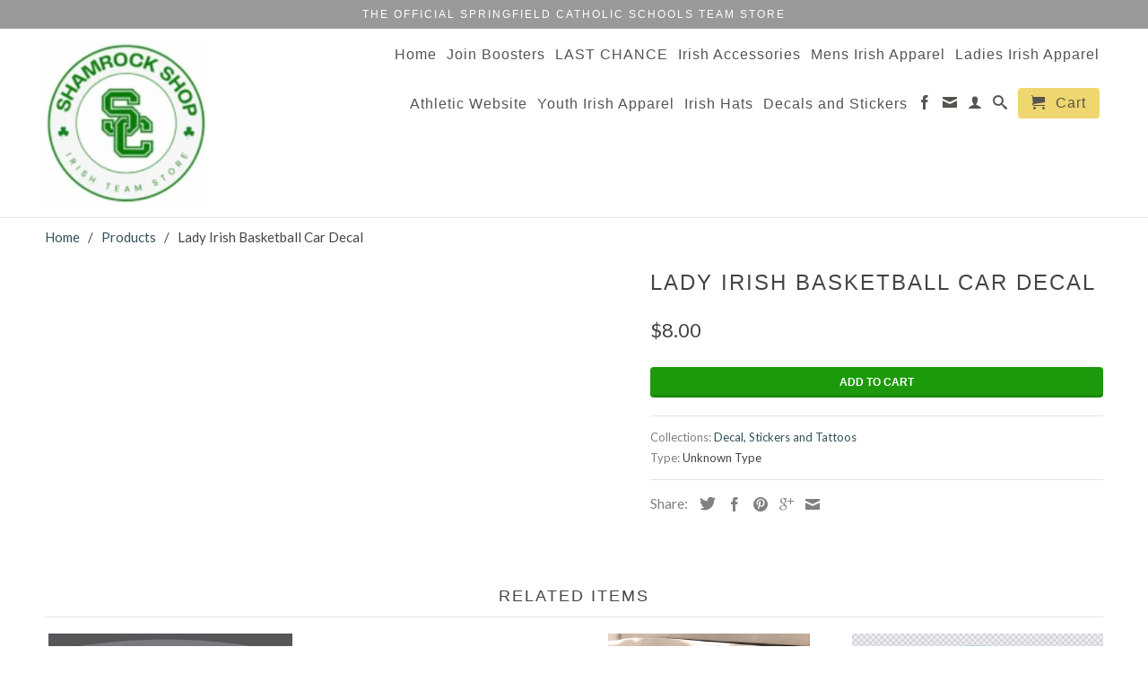

--- FILE ---
content_type: text/html; charset=utf-8
request_url: https://scteamstore.com/products/copy-of-lady-irish-soccer-decal
body_size: 13952
content:
<!DOCTYPE html>
<!--[if lt IE 7 ]><html class="ie ie6" lang="en"> <![endif]-->
<!--[if IE 7 ]><html class="ie ie7" lang="en"> <![endif]-->
<!--[if IE 8 ]><html class="ie ie8" lang="en"> <![endif]-->
<!--[if IE 9 ]><html class="ie ie9" lang="en"> <![endif]-->
<!--[if (gte IE 10)|!(IE)]><!--><html lang="en"> <!--<![endif]-->
  <head>
    <meta charset="utf-8">
    <meta http-equiv="cleartype" content="on">
    <meta name="robots" content="index,follow">
      
           
    <title>Lady Irish Basketball Car Decal - Springfield Catholic Team Store</title>
    
    

    <!-- Custom Fonts -->
    
      <link href="//fonts.googleapis.com/css?family=.|Muli:light,normal,bold|Lato:light,normal,bold" rel="stylesheet" type="text/css" />
    

    

<meta name="author" content="Springfield Catholic Team Store">
<meta property="og:url" content="https://scteamstore.com/products/copy-of-lady-irish-soccer-decal">
<meta property="og:site_name" content="Springfield Catholic Team Store">


  <meta property="og:type" content="product">
  <meta property="og:title" content="Lady Irish Basketball Car Decal">
  
  <meta property="og:price:amount" content="8.00">
  <meta property="og:price:currency" content="USD">
    





  <meta name="twitter:site" content="@shopify">

<meta name="twitter:card" content="summary">

  <meta name="twitter:title" content="Lady Irish Basketball Car Decal">
  <meta name="twitter:description" content="">
  <meta name="twitter:image" content="https://scteamstore.com/cdn/shopifycloud/storefront/assets/no-image-2048-a2addb12_medium.gif">
  <meta name="twitter:image:width" content="240">
  <meta name="twitter:image:height" content="240">


    
    

    <!-- Mobile Specific Metas -->
    <meta name="HandheldFriendly" content="True">
    <meta name="MobileOptimized" content="320">
    <meta name="viewport" content="width=device-width,initial-scale=1">
    <meta name="theme-color" content="#ffffff">

    <!-- Stylesheets for Retina 3.2 -->
    <link href="//scteamstore.com/cdn/shop/t/27/assets/styles.scss.css?v=32735638520668328781755620570" rel="stylesheet" type="text/css" media="all" />
    <!--[if lte IE 9]>
      <link href="//scteamstore.com/cdn/shop/t/27/assets/ie.css?v=16370617434440559491468720265" rel="stylesheet" type="text/css" media="all" />
    <![endif]-->

    <link rel="shortcut icon" type="image/x-icon" href="//scteamstore.com/cdn/shop/t/27/assets/favicon.png?v=45638643051108227121706719215">
    <link rel="canonical" href="https://scteamstore.com/products/copy-of-lady-irish-soccer-decal" />
    
    

    <script src="//scteamstore.com/cdn/shop/t/27/assets/app.js?v=95995215401171580261519793064" type="text/javascript"></script>
    
    <script src="//scteamstore.com/cdn/shopifycloud/storefront/assets/themes_support/option_selection-b017cd28.js" type="text/javascript"></script>        
    <script>window.performance && window.performance.mark && window.performance.mark('shopify.content_for_header.start');</script><meta id="shopify-digital-wallet" name="shopify-digital-wallet" content="/13706269/digital_wallets/dialog">
<meta name="shopify-checkout-api-token" content="64582a729b5ed364f1908a974471a688">
<link rel="alternate" type="application/json+oembed" href="https://scteamstore.com/products/copy-of-lady-irish-soccer-decal.oembed">
<script async="async" src="/checkouts/internal/preloads.js?locale=en-US"></script>
<link rel="preconnect" href="https://shop.app" crossorigin="anonymous">
<script async="async" src="https://shop.app/checkouts/internal/preloads.js?locale=en-US&shop_id=13706269" crossorigin="anonymous"></script>
<script id="apple-pay-shop-capabilities" type="application/json">{"shopId":13706269,"countryCode":"US","currencyCode":"USD","merchantCapabilities":["supports3DS"],"merchantId":"gid:\/\/shopify\/Shop\/13706269","merchantName":"Springfield Catholic Team Store","requiredBillingContactFields":["postalAddress","email","phone"],"requiredShippingContactFields":["postalAddress","email","phone"],"shippingType":"shipping","supportedNetworks":["visa","masterCard","amex","discover","elo","jcb"],"total":{"type":"pending","label":"Springfield Catholic Team Store","amount":"1.00"},"shopifyPaymentsEnabled":true,"supportsSubscriptions":true}</script>
<script id="shopify-features" type="application/json">{"accessToken":"64582a729b5ed364f1908a974471a688","betas":["rich-media-storefront-analytics"],"domain":"scteamstore.com","predictiveSearch":true,"shopId":13706269,"locale":"en"}</script>
<script>var Shopify = Shopify || {};
Shopify.shop = "sc-team-shop.myshopify.com";
Shopify.locale = "en";
Shopify.currency = {"active":"USD","rate":"1.0"};
Shopify.country = "US";
Shopify.theme = {"name":"Retina","id":118311747,"schema_name":null,"schema_version":null,"theme_store_id":601,"role":"main"};
Shopify.theme.handle = "null";
Shopify.theme.style = {"id":null,"handle":null};
Shopify.cdnHost = "scteamstore.com/cdn";
Shopify.routes = Shopify.routes || {};
Shopify.routes.root = "/";</script>
<script type="module">!function(o){(o.Shopify=o.Shopify||{}).modules=!0}(window);</script>
<script>!function(o){function n(){var o=[];function n(){o.push(Array.prototype.slice.apply(arguments))}return n.q=o,n}var t=o.Shopify=o.Shopify||{};t.loadFeatures=n(),t.autoloadFeatures=n()}(window);</script>
<script>
  window.ShopifyPay = window.ShopifyPay || {};
  window.ShopifyPay.apiHost = "shop.app\/pay";
  window.ShopifyPay.redirectState = null;
</script>
<script id="shop-js-analytics" type="application/json">{"pageType":"product"}</script>
<script defer="defer" async type="module" src="//scteamstore.com/cdn/shopifycloud/shop-js/modules/v2/client.init-shop-cart-sync_C5BV16lS.en.esm.js"></script>
<script defer="defer" async type="module" src="//scteamstore.com/cdn/shopifycloud/shop-js/modules/v2/chunk.common_CygWptCX.esm.js"></script>
<script type="module">
  await import("//scteamstore.com/cdn/shopifycloud/shop-js/modules/v2/client.init-shop-cart-sync_C5BV16lS.en.esm.js");
await import("//scteamstore.com/cdn/shopifycloud/shop-js/modules/v2/chunk.common_CygWptCX.esm.js");

  window.Shopify.SignInWithShop?.initShopCartSync?.({"fedCMEnabled":true,"windoidEnabled":true});

</script>
<script>
  window.Shopify = window.Shopify || {};
  if (!window.Shopify.featureAssets) window.Shopify.featureAssets = {};
  window.Shopify.featureAssets['shop-js'] = {"shop-cart-sync":["modules/v2/client.shop-cart-sync_ZFArdW7E.en.esm.js","modules/v2/chunk.common_CygWptCX.esm.js"],"init-fed-cm":["modules/v2/client.init-fed-cm_CmiC4vf6.en.esm.js","modules/v2/chunk.common_CygWptCX.esm.js"],"shop-button":["modules/v2/client.shop-button_tlx5R9nI.en.esm.js","modules/v2/chunk.common_CygWptCX.esm.js"],"shop-cash-offers":["modules/v2/client.shop-cash-offers_DOA2yAJr.en.esm.js","modules/v2/chunk.common_CygWptCX.esm.js","modules/v2/chunk.modal_D71HUcav.esm.js"],"init-windoid":["modules/v2/client.init-windoid_sURxWdc1.en.esm.js","modules/v2/chunk.common_CygWptCX.esm.js"],"shop-toast-manager":["modules/v2/client.shop-toast-manager_ClPi3nE9.en.esm.js","modules/v2/chunk.common_CygWptCX.esm.js"],"init-shop-email-lookup-coordinator":["modules/v2/client.init-shop-email-lookup-coordinator_B8hsDcYM.en.esm.js","modules/v2/chunk.common_CygWptCX.esm.js"],"init-shop-cart-sync":["modules/v2/client.init-shop-cart-sync_C5BV16lS.en.esm.js","modules/v2/chunk.common_CygWptCX.esm.js"],"avatar":["modules/v2/client.avatar_BTnouDA3.en.esm.js"],"pay-button":["modules/v2/client.pay-button_FdsNuTd3.en.esm.js","modules/v2/chunk.common_CygWptCX.esm.js"],"init-customer-accounts":["modules/v2/client.init-customer-accounts_DxDtT_ad.en.esm.js","modules/v2/client.shop-login-button_C5VAVYt1.en.esm.js","modules/v2/chunk.common_CygWptCX.esm.js","modules/v2/chunk.modal_D71HUcav.esm.js"],"init-shop-for-new-customer-accounts":["modules/v2/client.init-shop-for-new-customer-accounts_ChsxoAhi.en.esm.js","modules/v2/client.shop-login-button_C5VAVYt1.en.esm.js","modules/v2/chunk.common_CygWptCX.esm.js","modules/v2/chunk.modal_D71HUcav.esm.js"],"shop-login-button":["modules/v2/client.shop-login-button_C5VAVYt1.en.esm.js","modules/v2/chunk.common_CygWptCX.esm.js","modules/v2/chunk.modal_D71HUcav.esm.js"],"init-customer-accounts-sign-up":["modules/v2/client.init-customer-accounts-sign-up_CPSyQ0Tj.en.esm.js","modules/v2/client.shop-login-button_C5VAVYt1.en.esm.js","modules/v2/chunk.common_CygWptCX.esm.js","modules/v2/chunk.modal_D71HUcav.esm.js"],"shop-follow-button":["modules/v2/client.shop-follow-button_Cva4Ekp9.en.esm.js","modules/v2/chunk.common_CygWptCX.esm.js","modules/v2/chunk.modal_D71HUcav.esm.js"],"checkout-modal":["modules/v2/client.checkout-modal_BPM8l0SH.en.esm.js","modules/v2/chunk.common_CygWptCX.esm.js","modules/v2/chunk.modal_D71HUcav.esm.js"],"lead-capture":["modules/v2/client.lead-capture_Bi8yE_yS.en.esm.js","modules/v2/chunk.common_CygWptCX.esm.js","modules/v2/chunk.modal_D71HUcav.esm.js"],"shop-login":["modules/v2/client.shop-login_D6lNrXab.en.esm.js","modules/v2/chunk.common_CygWptCX.esm.js","modules/v2/chunk.modal_D71HUcav.esm.js"],"payment-terms":["modules/v2/client.payment-terms_CZxnsJam.en.esm.js","modules/v2/chunk.common_CygWptCX.esm.js","modules/v2/chunk.modal_D71HUcav.esm.js"]};
</script>
<script id="__st">var __st={"a":13706269,"offset":-21600,"reqid":"f59f90f5-a1f8-450b-9cd4-7d1ca31303ad-1768802198","pageurl":"scteamstore.com\/products\/copy-of-lady-irish-soccer-decal","u":"d2098db2bec7","p":"product","rtyp":"product","rid":5392142434464};</script>
<script>window.ShopifyPaypalV4VisibilityTracking = true;</script>
<script id="captcha-bootstrap">!function(){'use strict';const t='contact',e='account',n='new_comment',o=[[t,t],['blogs',n],['comments',n],[t,'customer']],c=[[e,'customer_login'],[e,'guest_login'],[e,'recover_customer_password'],[e,'create_customer']],r=t=>t.map((([t,e])=>`form[action*='/${t}']:not([data-nocaptcha='true']) input[name='form_type'][value='${e}']`)).join(','),a=t=>()=>t?[...document.querySelectorAll(t)].map((t=>t.form)):[];function s(){const t=[...o],e=r(t);return a(e)}const i='password',u='form_key',d=['recaptcha-v3-token','g-recaptcha-response','h-captcha-response',i],f=()=>{try{return window.sessionStorage}catch{return}},m='__shopify_v',_=t=>t.elements[u];function p(t,e,n=!1){try{const o=window.sessionStorage,c=JSON.parse(o.getItem(e)),{data:r}=function(t){const{data:e,action:n}=t;return t[m]||n?{data:e,action:n}:{data:t,action:n}}(c);for(const[e,n]of Object.entries(r))t.elements[e]&&(t.elements[e].value=n);n&&o.removeItem(e)}catch(o){console.error('form repopulation failed',{error:o})}}const l='form_type',E='cptcha';function T(t){t.dataset[E]=!0}const w=window,h=w.document,L='Shopify',v='ce_forms',y='captcha';let A=!1;((t,e)=>{const n=(g='f06e6c50-85a8-45c8-87d0-21a2b65856fe',I='https://cdn.shopify.com/shopifycloud/storefront-forms-hcaptcha/ce_storefront_forms_captcha_hcaptcha.v1.5.2.iife.js',D={infoText:'Protected by hCaptcha',privacyText:'Privacy',termsText:'Terms'},(t,e,n)=>{const o=w[L][v],c=o.bindForm;if(c)return c(t,g,e,D).then(n);var r;o.q.push([[t,g,e,D],n]),r=I,A||(h.body.append(Object.assign(h.createElement('script'),{id:'captcha-provider',async:!0,src:r})),A=!0)});var g,I,D;w[L]=w[L]||{},w[L][v]=w[L][v]||{},w[L][v].q=[],w[L][y]=w[L][y]||{},w[L][y].protect=function(t,e){n(t,void 0,e),T(t)},Object.freeze(w[L][y]),function(t,e,n,w,h,L){const[v,y,A,g]=function(t,e,n){const i=e?o:[],u=t?c:[],d=[...i,...u],f=r(d),m=r(i),_=r(d.filter((([t,e])=>n.includes(e))));return[a(f),a(m),a(_),s()]}(w,h,L),I=t=>{const e=t.target;return e instanceof HTMLFormElement?e:e&&e.form},D=t=>v().includes(t);t.addEventListener('submit',(t=>{const e=I(t);if(!e)return;const n=D(e)&&!e.dataset.hcaptchaBound&&!e.dataset.recaptchaBound,o=_(e),c=g().includes(e)&&(!o||!o.value);(n||c)&&t.preventDefault(),c&&!n&&(function(t){try{if(!f())return;!function(t){const e=f();if(!e)return;const n=_(t);if(!n)return;const o=n.value;o&&e.removeItem(o)}(t);const e=Array.from(Array(32),(()=>Math.random().toString(36)[2])).join('');!function(t,e){_(t)||t.append(Object.assign(document.createElement('input'),{type:'hidden',name:u})),t.elements[u].value=e}(t,e),function(t,e){const n=f();if(!n)return;const o=[...t.querySelectorAll(`input[type='${i}']`)].map((({name:t})=>t)),c=[...d,...o],r={};for(const[a,s]of new FormData(t).entries())c.includes(a)||(r[a]=s);n.setItem(e,JSON.stringify({[m]:1,action:t.action,data:r}))}(t,e)}catch(e){console.error('failed to persist form',e)}}(e),e.submit())}));const S=(t,e)=>{t&&!t.dataset[E]&&(n(t,e.some((e=>e===t))),T(t))};for(const o of['focusin','change'])t.addEventListener(o,(t=>{const e=I(t);D(e)&&S(e,y())}));const B=e.get('form_key'),M=e.get(l),P=B&&M;t.addEventListener('DOMContentLoaded',(()=>{const t=y();if(P)for(const e of t)e.elements[l].value===M&&p(e,B);[...new Set([...A(),...v().filter((t=>'true'===t.dataset.shopifyCaptcha))])].forEach((e=>S(e,t)))}))}(h,new URLSearchParams(w.location.search),n,t,e,['guest_login'])})(!0,!0)}();</script>
<script integrity="sha256-4kQ18oKyAcykRKYeNunJcIwy7WH5gtpwJnB7kiuLZ1E=" data-source-attribution="shopify.loadfeatures" defer="defer" src="//scteamstore.com/cdn/shopifycloud/storefront/assets/storefront/load_feature-a0a9edcb.js" crossorigin="anonymous"></script>
<script crossorigin="anonymous" defer="defer" src="//scteamstore.com/cdn/shopifycloud/storefront/assets/shopify_pay/storefront-65b4c6d7.js?v=20250812"></script>
<script data-source-attribution="shopify.dynamic_checkout.dynamic.init">var Shopify=Shopify||{};Shopify.PaymentButton=Shopify.PaymentButton||{isStorefrontPortableWallets:!0,init:function(){window.Shopify.PaymentButton.init=function(){};var t=document.createElement("script");t.src="https://scteamstore.com/cdn/shopifycloud/portable-wallets/latest/portable-wallets.en.js",t.type="module",document.head.appendChild(t)}};
</script>
<script data-source-attribution="shopify.dynamic_checkout.buyer_consent">
  function portableWalletsHideBuyerConsent(e){var t=document.getElementById("shopify-buyer-consent"),n=document.getElementById("shopify-subscription-policy-button");t&&n&&(t.classList.add("hidden"),t.setAttribute("aria-hidden","true"),n.removeEventListener("click",e))}function portableWalletsShowBuyerConsent(e){var t=document.getElementById("shopify-buyer-consent"),n=document.getElementById("shopify-subscription-policy-button");t&&n&&(t.classList.remove("hidden"),t.removeAttribute("aria-hidden"),n.addEventListener("click",e))}window.Shopify?.PaymentButton&&(window.Shopify.PaymentButton.hideBuyerConsent=portableWalletsHideBuyerConsent,window.Shopify.PaymentButton.showBuyerConsent=portableWalletsShowBuyerConsent);
</script>
<script data-source-attribution="shopify.dynamic_checkout.cart.bootstrap">document.addEventListener("DOMContentLoaded",(function(){function t(){return document.querySelector("shopify-accelerated-checkout-cart, shopify-accelerated-checkout")}if(t())Shopify.PaymentButton.init();else{new MutationObserver((function(e,n){t()&&(Shopify.PaymentButton.init(),n.disconnect())})).observe(document.body,{childList:!0,subtree:!0})}}));
</script>
<link id="shopify-accelerated-checkout-styles" rel="stylesheet" media="screen" href="https://scteamstore.com/cdn/shopifycloud/portable-wallets/latest/accelerated-checkout-backwards-compat.css" crossorigin="anonymous">
<style id="shopify-accelerated-checkout-cart">
        #shopify-buyer-consent {
  margin-top: 1em;
  display: inline-block;
  width: 100%;
}

#shopify-buyer-consent.hidden {
  display: none;
}

#shopify-subscription-policy-button {
  background: none;
  border: none;
  padding: 0;
  text-decoration: underline;
  font-size: inherit;
  cursor: pointer;
}

#shopify-subscription-policy-button::before {
  box-shadow: none;
}

      </style>

<script>window.performance && window.performance.mark && window.performance.mark('shopify.content_for_header.end');</script>
  <link href="https://monorail-edge.shopifysvc.com" rel="dns-prefetch">
<script>(function(){if ("sendBeacon" in navigator && "performance" in window) {try {var session_token_from_headers = performance.getEntriesByType('navigation')[0].serverTiming.find(x => x.name == '_s').description;} catch {var session_token_from_headers = undefined;}var session_cookie_matches = document.cookie.match(/_shopify_s=([^;]*)/);var session_token_from_cookie = session_cookie_matches && session_cookie_matches.length === 2 ? session_cookie_matches[1] : "";var session_token = session_token_from_headers || session_token_from_cookie || "";function handle_abandonment_event(e) {var entries = performance.getEntries().filter(function(entry) {return /monorail-edge.shopifysvc.com/.test(entry.name);});if (!window.abandonment_tracked && entries.length === 0) {window.abandonment_tracked = true;var currentMs = Date.now();var navigation_start = performance.timing.navigationStart;var payload = {shop_id: 13706269,url: window.location.href,navigation_start,duration: currentMs - navigation_start,session_token,page_type: "product"};window.navigator.sendBeacon("https://monorail-edge.shopifysvc.com/v1/produce", JSON.stringify({schema_id: "online_store_buyer_site_abandonment/1.1",payload: payload,metadata: {event_created_at_ms: currentMs,event_sent_at_ms: currentMs}}));}}window.addEventListener('pagehide', handle_abandonment_event);}}());</script>
<script id="web-pixels-manager-setup">(function e(e,d,r,n,o){if(void 0===o&&(o={}),!Boolean(null===(a=null===(i=window.Shopify)||void 0===i?void 0:i.analytics)||void 0===a?void 0:a.replayQueue)){var i,a;window.Shopify=window.Shopify||{};var t=window.Shopify;t.analytics=t.analytics||{};var s=t.analytics;s.replayQueue=[],s.publish=function(e,d,r){return s.replayQueue.push([e,d,r]),!0};try{self.performance.mark("wpm:start")}catch(e){}var l=function(){var e={modern:/Edge?\/(1{2}[4-9]|1[2-9]\d|[2-9]\d{2}|\d{4,})\.\d+(\.\d+|)|Firefox\/(1{2}[4-9]|1[2-9]\d|[2-9]\d{2}|\d{4,})\.\d+(\.\d+|)|Chrom(ium|e)\/(9{2}|\d{3,})\.\d+(\.\d+|)|(Maci|X1{2}).+ Version\/(15\.\d+|(1[6-9]|[2-9]\d|\d{3,})\.\d+)([,.]\d+|)( \(\w+\)|)( Mobile\/\w+|) Safari\/|Chrome.+OPR\/(9{2}|\d{3,})\.\d+\.\d+|(CPU[ +]OS|iPhone[ +]OS|CPU[ +]iPhone|CPU IPhone OS|CPU iPad OS)[ +]+(15[._]\d+|(1[6-9]|[2-9]\d|\d{3,})[._]\d+)([._]\d+|)|Android:?[ /-](13[3-9]|1[4-9]\d|[2-9]\d{2}|\d{4,})(\.\d+|)(\.\d+|)|Android.+Firefox\/(13[5-9]|1[4-9]\d|[2-9]\d{2}|\d{4,})\.\d+(\.\d+|)|Android.+Chrom(ium|e)\/(13[3-9]|1[4-9]\d|[2-9]\d{2}|\d{4,})\.\d+(\.\d+|)|SamsungBrowser\/([2-9]\d|\d{3,})\.\d+/,legacy:/Edge?\/(1[6-9]|[2-9]\d|\d{3,})\.\d+(\.\d+|)|Firefox\/(5[4-9]|[6-9]\d|\d{3,})\.\d+(\.\d+|)|Chrom(ium|e)\/(5[1-9]|[6-9]\d|\d{3,})\.\d+(\.\d+|)([\d.]+$|.*Safari\/(?![\d.]+ Edge\/[\d.]+$))|(Maci|X1{2}).+ Version\/(10\.\d+|(1[1-9]|[2-9]\d|\d{3,})\.\d+)([,.]\d+|)( \(\w+\)|)( Mobile\/\w+|) Safari\/|Chrome.+OPR\/(3[89]|[4-9]\d|\d{3,})\.\d+\.\d+|(CPU[ +]OS|iPhone[ +]OS|CPU[ +]iPhone|CPU IPhone OS|CPU iPad OS)[ +]+(10[._]\d+|(1[1-9]|[2-9]\d|\d{3,})[._]\d+)([._]\d+|)|Android:?[ /-](13[3-9]|1[4-9]\d|[2-9]\d{2}|\d{4,})(\.\d+|)(\.\d+|)|Mobile Safari.+OPR\/([89]\d|\d{3,})\.\d+\.\d+|Android.+Firefox\/(13[5-9]|1[4-9]\d|[2-9]\d{2}|\d{4,})\.\d+(\.\d+|)|Android.+Chrom(ium|e)\/(13[3-9]|1[4-9]\d|[2-9]\d{2}|\d{4,})\.\d+(\.\d+|)|Android.+(UC? ?Browser|UCWEB|U3)[ /]?(15\.([5-9]|\d{2,})|(1[6-9]|[2-9]\d|\d{3,})\.\d+)\.\d+|SamsungBrowser\/(5\.\d+|([6-9]|\d{2,})\.\d+)|Android.+MQ{2}Browser\/(14(\.(9|\d{2,})|)|(1[5-9]|[2-9]\d|\d{3,})(\.\d+|))(\.\d+|)|K[Aa][Ii]OS\/(3\.\d+|([4-9]|\d{2,})\.\d+)(\.\d+|)/},d=e.modern,r=e.legacy,n=navigator.userAgent;return n.match(d)?"modern":n.match(r)?"legacy":"unknown"}(),u="modern"===l?"modern":"legacy",c=(null!=n?n:{modern:"",legacy:""})[u],f=function(e){return[e.baseUrl,"/wpm","/b",e.hashVersion,"modern"===e.buildTarget?"m":"l",".js"].join("")}({baseUrl:d,hashVersion:r,buildTarget:u}),m=function(e){var d=e.version,r=e.bundleTarget,n=e.surface,o=e.pageUrl,i=e.monorailEndpoint;return{emit:function(e){var a=e.status,t=e.errorMsg,s=(new Date).getTime(),l=JSON.stringify({metadata:{event_sent_at_ms:s},events:[{schema_id:"web_pixels_manager_load/3.1",payload:{version:d,bundle_target:r,page_url:o,status:a,surface:n,error_msg:t},metadata:{event_created_at_ms:s}}]});if(!i)return console&&console.warn&&console.warn("[Web Pixels Manager] No Monorail endpoint provided, skipping logging."),!1;try{return self.navigator.sendBeacon.bind(self.navigator)(i,l)}catch(e){}var u=new XMLHttpRequest;try{return u.open("POST",i,!0),u.setRequestHeader("Content-Type","text/plain"),u.send(l),!0}catch(e){return console&&console.warn&&console.warn("[Web Pixels Manager] Got an unhandled error while logging to Monorail."),!1}}}}({version:r,bundleTarget:l,surface:e.surface,pageUrl:self.location.href,monorailEndpoint:e.monorailEndpoint});try{o.browserTarget=l,function(e){var d=e.src,r=e.async,n=void 0===r||r,o=e.onload,i=e.onerror,a=e.sri,t=e.scriptDataAttributes,s=void 0===t?{}:t,l=document.createElement("script"),u=document.querySelector("head"),c=document.querySelector("body");if(l.async=n,l.src=d,a&&(l.integrity=a,l.crossOrigin="anonymous"),s)for(var f in s)if(Object.prototype.hasOwnProperty.call(s,f))try{l.dataset[f]=s[f]}catch(e){}if(o&&l.addEventListener("load",o),i&&l.addEventListener("error",i),u)u.appendChild(l);else{if(!c)throw new Error("Did not find a head or body element to append the script");c.appendChild(l)}}({src:f,async:!0,onload:function(){if(!function(){var e,d;return Boolean(null===(d=null===(e=window.Shopify)||void 0===e?void 0:e.analytics)||void 0===d?void 0:d.initialized)}()){var d=window.webPixelsManager.init(e)||void 0;if(d){var r=window.Shopify.analytics;r.replayQueue.forEach((function(e){var r=e[0],n=e[1],o=e[2];d.publishCustomEvent(r,n,o)})),r.replayQueue=[],r.publish=d.publishCustomEvent,r.visitor=d.visitor,r.initialized=!0}}},onerror:function(){return m.emit({status:"failed",errorMsg:"".concat(f," has failed to load")})},sri:function(e){var d=/^sha384-[A-Za-z0-9+/=]+$/;return"string"==typeof e&&d.test(e)}(c)?c:"",scriptDataAttributes:o}),m.emit({status:"loading"})}catch(e){m.emit({status:"failed",errorMsg:(null==e?void 0:e.message)||"Unknown error"})}}})({shopId: 13706269,storefrontBaseUrl: "https://scteamstore.com",extensionsBaseUrl: "https://extensions.shopifycdn.com/cdn/shopifycloud/web-pixels-manager",monorailEndpoint: "https://monorail-edge.shopifysvc.com/unstable/produce_batch",surface: "storefront-renderer",enabledBetaFlags: ["2dca8a86"],webPixelsConfigList: [{"id":"shopify-app-pixel","configuration":"{}","eventPayloadVersion":"v1","runtimeContext":"STRICT","scriptVersion":"0450","apiClientId":"shopify-pixel","type":"APP","privacyPurposes":["ANALYTICS","MARKETING"]},{"id":"shopify-custom-pixel","eventPayloadVersion":"v1","runtimeContext":"LAX","scriptVersion":"0450","apiClientId":"shopify-pixel","type":"CUSTOM","privacyPurposes":["ANALYTICS","MARKETING"]}],isMerchantRequest: false,initData: {"shop":{"name":"Springfield Catholic Team Store","paymentSettings":{"currencyCode":"USD"},"myshopifyDomain":"sc-team-shop.myshopify.com","countryCode":"US","storefrontUrl":"https:\/\/scteamstore.com"},"customer":null,"cart":null,"checkout":null,"productVariants":[{"price":{"amount":8.0,"currencyCode":"USD"},"product":{"title":"Lady Irish Basketball Car Decal","vendor":"Springfield Catholic Team Store","id":"5392142434464","untranslatedTitle":"Lady Irish Basketball Car Decal","url":"\/products\/copy-of-lady-irish-soccer-decal","type":""},"id":"35123357909152","image":null,"sku":"","title":"Default Title","untranslatedTitle":"Default Title"}],"purchasingCompany":null},},"https://scteamstore.com/cdn","fcfee988w5aeb613cpc8e4bc33m6693e112",{"modern":"","legacy":""},{"shopId":"13706269","storefrontBaseUrl":"https:\/\/scteamstore.com","extensionBaseUrl":"https:\/\/extensions.shopifycdn.com\/cdn\/shopifycloud\/web-pixels-manager","surface":"storefront-renderer","enabledBetaFlags":"[\"2dca8a86\"]","isMerchantRequest":"false","hashVersion":"fcfee988w5aeb613cpc8e4bc33m6693e112","publish":"custom","events":"[[\"page_viewed\",{}],[\"product_viewed\",{\"productVariant\":{\"price\":{\"amount\":8.0,\"currencyCode\":\"USD\"},\"product\":{\"title\":\"Lady Irish Basketball Car Decal\",\"vendor\":\"Springfield Catholic Team Store\",\"id\":\"5392142434464\",\"untranslatedTitle\":\"Lady Irish Basketball Car Decal\",\"url\":\"\/products\/copy-of-lady-irish-soccer-decal\",\"type\":\"\"},\"id\":\"35123357909152\",\"image\":null,\"sku\":\"\",\"title\":\"Default Title\",\"untranslatedTitle\":\"Default Title\"}}]]"});</script><script>
  window.ShopifyAnalytics = window.ShopifyAnalytics || {};
  window.ShopifyAnalytics.meta = window.ShopifyAnalytics.meta || {};
  window.ShopifyAnalytics.meta.currency = 'USD';
  var meta = {"product":{"id":5392142434464,"gid":"gid:\/\/shopify\/Product\/5392142434464","vendor":"Springfield Catholic Team Store","type":"","handle":"copy-of-lady-irish-soccer-decal","variants":[{"id":35123357909152,"price":800,"name":"Lady Irish Basketball Car Decal","public_title":null,"sku":""}],"remote":false},"page":{"pageType":"product","resourceType":"product","resourceId":5392142434464,"requestId":"f59f90f5-a1f8-450b-9cd4-7d1ca31303ad-1768802198"}};
  for (var attr in meta) {
    window.ShopifyAnalytics.meta[attr] = meta[attr];
  }
</script>
<script class="analytics">
  (function () {
    var customDocumentWrite = function(content) {
      var jquery = null;

      if (window.jQuery) {
        jquery = window.jQuery;
      } else if (window.Checkout && window.Checkout.$) {
        jquery = window.Checkout.$;
      }

      if (jquery) {
        jquery('body').append(content);
      }
    };

    var hasLoggedConversion = function(token) {
      if (token) {
        return document.cookie.indexOf('loggedConversion=' + token) !== -1;
      }
      return false;
    }

    var setCookieIfConversion = function(token) {
      if (token) {
        var twoMonthsFromNow = new Date(Date.now());
        twoMonthsFromNow.setMonth(twoMonthsFromNow.getMonth() + 2);

        document.cookie = 'loggedConversion=' + token + '; expires=' + twoMonthsFromNow;
      }
    }

    var trekkie = window.ShopifyAnalytics.lib = window.trekkie = window.trekkie || [];
    if (trekkie.integrations) {
      return;
    }
    trekkie.methods = [
      'identify',
      'page',
      'ready',
      'track',
      'trackForm',
      'trackLink'
    ];
    trekkie.factory = function(method) {
      return function() {
        var args = Array.prototype.slice.call(arguments);
        args.unshift(method);
        trekkie.push(args);
        return trekkie;
      };
    };
    for (var i = 0; i < trekkie.methods.length; i++) {
      var key = trekkie.methods[i];
      trekkie[key] = trekkie.factory(key);
    }
    trekkie.load = function(config) {
      trekkie.config = config || {};
      trekkie.config.initialDocumentCookie = document.cookie;
      var first = document.getElementsByTagName('script')[0];
      var script = document.createElement('script');
      script.type = 'text/javascript';
      script.onerror = function(e) {
        var scriptFallback = document.createElement('script');
        scriptFallback.type = 'text/javascript';
        scriptFallback.onerror = function(error) {
                var Monorail = {
      produce: function produce(monorailDomain, schemaId, payload) {
        var currentMs = new Date().getTime();
        var event = {
          schema_id: schemaId,
          payload: payload,
          metadata: {
            event_created_at_ms: currentMs,
            event_sent_at_ms: currentMs
          }
        };
        return Monorail.sendRequest("https://" + monorailDomain + "/v1/produce", JSON.stringify(event));
      },
      sendRequest: function sendRequest(endpointUrl, payload) {
        // Try the sendBeacon API
        if (window && window.navigator && typeof window.navigator.sendBeacon === 'function' && typeof window.Blob === 'function' && !Monorail.isIos12()) {
          var blobData = new window.Blob([payload], {
            type: 'text/plain'
          });

          if (window.navigator.sendBeacon(endpointUrl, blobData)) {
            return true;
          } // sendBeacon was not successful

        } // XHR beacon

        var xhr = new XMLHttpRequest();

        try {
          xhr.open('POST', endpointUrl);
          xhr.setRequestHeader('Content-Type', 'text/plain');
          xhr.send(payload);
        } catch (e) {
          console.log(e);
        }

        return false;
      },
      isIos12: function isIos12() {
        return window.navigator.userAgent.lastIndexOf('iPhone; CPU iPhone OS 12_') !== -1 || window.navigator.userAgent.lastIndexOf('iPad; CPU OS 12_') !== -1;
      }
    };
    Monorail.produce('monorail-edge.shopifysvc.com',
      'trekkie_storefront_load_errors/1.1',
      {shop_id: 13706269,
      theme_id: 118311747,
      app_name: "storefront",
      context_url: window.location.href,
      source_url: "//scteamstore.com/cdn/s/trekkie.storefront.cd680fe47e6c39ca5d5df5f0a32d569bc48c0f27.min.js"});

        };
        scriptFallback.async = true;
        scriptFallback.src = '//scteamstore.com/cdn/s/trekkie.storefront.cd680fe47e6c39ca5d5df5f0a32d569bc48c0f27.min.js';
        first.parentNode.insertBefore(scriptFallback, first);
      };
      script.async = true;
      script.src = '//scteamstore.com/cdn/s/trekkie.storefront.cd680fe47e6c39ca5d5df5f0a32d569bc48c0f27.min.js';
      first.parentNode.insertBefore(script, first);
    };
    trekkie.load(
      {"Trekkie":{"appName":"storefront","development":false,"defaultAttributes":{"shopId":13706269,"isMerchantRequest":null,"themeId":118311747,"themeCityHash":"2182398174209878359","contentLanguage":"en","currency":"USD","eventMetadataId":"ad4305f5-d923-448f-8259-ee01ed603b38"},"isServerSideCookieWritingEnabled":true,"monorailRegion":"shop_domain","enabledBetaFlags":["65f19447"]},"Session Attribution":{},"S2S":{"facebookCapiEnabled":false,"source":"trekkie-storefront-renderer","apiClientId":580111}}
    );

    var loaded = false;
    trekkie.ready(function() {
      if (loaded) return;
      loaded = true;

      window.ShopifyAnalytics.lib = window.trekkie;

      var originalDocumentWrite = document.write;
      document.write = customDocumentWrite;
      try { window.ShopifyAnalytics.merchantGoogleAnalytics.call(this); } catch(error) {};
      document.write = originalDocumentWrite;

      window.ShopifyAnalytics.lib.page(null,{"pageType":"product","resourceType":"product","resourceId":5392142434464,"requestId":"f59f90f5-a1f8-450b-9cd4-7d1ca31303ad-1768802198","shopifyEmitted":true});

      var match = window.location.pathname.match(/checkouts\/(.+)\/(thank_you|post_purchase)/)
      var token = match? match[1]: undefined;
      if (!hasLoggedConversion(token)) {
        setCookieIfConversion(token);
        window.ShopifyAnalytics.lib.track("Viewed Product",{"currency":"USD","variantId":35123357909152,"productId":5392142434464,"productGid":"gid:\/\/shopify\/Product\/5392142434464","name":"Lady Irish Basketball Car Decal","price":"8.00","sku":"","brand":"Springfield Catholic Team Store","variant":null,"category":"","nonInteraction":true,"remote":false},undefined,undefined,{"shopifyEmitted":true});
      window.ShopifyAnalytics.lib.track("monorail:\/\/trekkie_storefront_viewed_product\/1.1",{"currency":"USD","variantId":35123357909152,"productId":5392142434464,"productGid":"gid:\/\/shopify\/Product\/5392142434464","name":"Lady Irish Basketball Car Decal","price":"8.00","sku":"","brand":"Springfield Catholic Team Store","variant":null,"category":"","nonInteraction":true,"remote":false,"referer":"https:\/\/scteamstore.com\/products\/copy-of-lady-irish-soccer-decal"});
      }
    });


        var eventsListenerScript = document.createElement('script');
        eventsListenerScript.async = true;
        eventsListenerScript.src = "//scteamstore.com/cdn/shopifycloud/storefront/assets/shop_events_listener-3da45d37.js";
        document.getElementsByTagName('head')[0].appendChild(eventsListenerScript);

})();</script>
<script
  defer
  src="https://scteamstore.com/cdn/shopifycloud/perf-kit/shopify-perf-kit-3.0.4.min.js"
  data-application="storefront-renderer"
  data-shop-id="13706269"
  data-render-region="gcp-us-central1"
  data-page-type="product"
  data-theme-instance-id="118311747"
  data-theme-name=""
  data-theme-version=""
  data-monorail-region="shop_domain"
  data-resource-timing-sampling-rate="10"
  data-shs="true"
  data-shs-beacon="true"
  data-shs-export-with-fetch="true"
  data-shs-logs-sample-rate="1"
  data-shs-beacon-endpoint="https://scteamstore.com/api/collect"
></script>
</head>
  <body class="product">
    <div id="content_wrapper">
      <div id="header" class="mm-fixed-top">
        <a href="#nav" class="icon-menu"> <span>Menu</span></a>
        <a href="#cart" class="icon-cart right"> <span>Cart</span></a>
      </div>
      
      <div class="hidden">
        <div id="nav">
          <ul>
            
              
                <li ><a href="http://www.scteamstore.com">Home</a></li>
              
            
              
                <li ><a href="/collections/booster-memberships">Join Boosters</a></li>
              
            
              
                <li ><a href="/collections/last-chance-1">LAST CHANCE </a></li>
              
            
              
                <li ><a href="/collections/irish-accessories">Irish Accessories</a></li>
              
            
              
                <li ><a href="/collections/mens-irish-apparel">Mens Irish Apparel</a></li>
              
            
              
                <li ><a href="/collections/ladies-irish-apparel">Ladies Irish Apparel</a></li>
              
            
              
                <li ><a href="http://www.scirish.com">Athletic Website</a></li>
              
            
              
                <li ><a href="/collections/youth-irish-apparel">Youth Irish Apparel</a></li>
              
            
              
                <li ><a href="/collections/irish-hats">Irish Hats</a></li>
              
            
              
                <li ><a href="/collections/stickers-decals-and-tattoos">Decals and Stickers</a></li>
              
            
            
              
                <li>
                  <a href="/account/login" id="customer_login_link">My Account</a>
                </li>
              
            
          </ul>
        </div> 
          
        <form action="/checkout" method="post" id="cart">
          <ul data-money-format="${{amount}}" data-shop-currency="USD" data-shop-name="Springfield Catholic Team Store">
            <li class="mm-subtitle"><a class="mm-subclose continue" href="#cart">Continue Shopping</a></li>

            
              <li class="mm-label empty_cart"><a href="/cart">Your Cart is Empty</a></li>
            
          </ul>
        </form>
      </div>

      <div class="header  header_bar">
        
          <div class="promo_banner">
            The Official Springfield Catholic Schools Team Store
          </div>
        

        <div class="container"> 
          <div class="four columns logo">
            <a href="https://scteamstore.com" title="Springfield Catholic Team Store">
              
                <img src="//scteamstore.com/cdn/shop/t/27/assets/logo.png?v=72916544405081846131707239662" alt="Springfield Catholic Team Store" data-src="//scteamstore.com/cdn/shop/t/27/assets/logo.png?v=72916544405081846131707239662"  />
              
            </a>
          </div>

          <div class="twelve columns nav mobile_hidden">
            <ul class="menu">
              
                
                  <li><a href="http://www.scteamstore.com" class="top-link ">Home</a></li>
                
              
                
                  <li><a href="/collections/booster-memberships" class="top-link ">Join Boosters</a></li>
                
              
                
                  <li><a href="/collections/last-chance-1" class="top-link ">LAST CHANCE </a></li>
                
              
                
                  <li><a href="/collections/irish-accessories" class="top-link ">Irish Accessories</a></li>
                
              
                
                  <li><a href="/collections/mens-irish-apparel" class="top-link ">Mens Irish Apparel</a></li>
                
              
                
                  <li><a href="/collections/ladies-irish-apparel" class="top-link ">Ladies Irish Apparel</a></li>
                
              
                
                  <li><a href="http://www.scirish.com" class="top-link ">Athletic Website</a></li>
                
              
                
                  <li><a href="/collections/youth-irish-apparel" class="top-link ">Youth Irish Apparel</a></li>
                
              
                
                  <li><a href="/collections/irish-hats" class="top-link ">Irish Hats</a></li>
                
              
                
                  <li><a href="/collections/stickers-decals-and-tattoos" class="top-link ">Decals and Stickers</a></li>
                
              
            
              
                
                
                
                  <li><a href="https://www.facebook.com/springfieldcatholicteamstore/" title="Springfield Catholic Team Store on Facebook" rel="me" target="_blank" class="icon-facebook"></a></li>
                
                
                
                
                

                
                
                
                
                
                
                
                
                

                

                
                  <li><a href="mailto:scirishteamstore@gmail.com" title="Email Springfield Catholic Team Store" target="_blank" class="icon-mail"></a></li>
                
              
              
                <li>
                  <a href="/account" title="My Account " class="icon-user"></a>
                </li>
              
              
                <li>
                  <a href="/search" title="Search" class="icon-search" id="search-toggle"></a>
                </li>
              
              
              <li>
                <a href="#cart" class="icon-cart cart-button"> <span>Cart</span></a>
              </li>
            </ul>
          </div>
        </div>
      </div>


      
        <div class="container main content"> 
      

      

      
        <div class="sixteen columns">
  <div class="clearfix breadcrumb">
    <div class="right mobile_hidden">
      

      
    </div>

    
      <div class="breadcrumb_text" itemscope itemtype="http://schema.org/BreadcrumbList">
        <span itemprop="itemListElement" itemscope itemtype="http://schema.org/ListItem"><a href="https://scteamstore.com" title="Springfield Catholic Team Store" itemprop="item"><span itemprop="name">Home</span></a></span> 
        &nbsp; / &nbsp;
        <span itemprop="itemListElement" itemscope itemtype="http://schema.org/ListItem">
          
            <a href="/collections/all" title="Products" itemprop="item"><span itemprop="name">Products</span></a>     
          
        </span>
        &nbsp; / &nbsp;
        Lady Irish Basketball Car Decal
      </div>
    
  </div>
</div>


  <div class="sixteen columns">
    <div class="product-5392142434464">


	<div class="section product_section clearfix" itemscope itemtype="http://schema.org/Product">
	  
  	              
       <div class="nine columns alpha">
         

<div class="flexslider product_gallery product_slider" id="product-5392142434464-gallery">
  <ul class="slides">
    
  </ul>
</div>
        </div>
     

     <div class="seven columns omega">
       
      
      
       <h1 class="product_name" itemprop="name">Lady Irish Basketball Car Decal</h1>
       

      

      
        <p class="modal_price" itemprop="offers" itemscope itemtype="http://schema.org/Offer">
          <meta itemprop="priceCurrency" content="USD" />
          <meta itemprop="seller" content="Springfield Catholic Team Store" />
          <meta itemprop="availability" content="in_stock" />
          <meta itemprop="itemCondition" content="New" />

          <span class="sold_out"></span>
          <span itemprop="price" content="8.00" class="">
            <span class="current_price ">              
               
                $8.00 
              
            </span>
          </span>
          <span class="was_price">
          
          </span>
        </p>
        
          
  <div class="notify_form notify-form-5392142434464" id="notify-form-5392142434464" style="display:none">
    <p class="message"></p>
    <form method="post" action="/contact#contact_form" id="contact_form" accept-charset="UTF-8" class="contact-form"><input type="hidden" name="form_type" value="contact" /><input type="hidden" name="utf8" value="✓" />
      
        <p>
          <label for="contact[email]">Notify me when this product is available:</label>
          
          
            <input required type="email" class="notify_email" name="contact[email]" id="contact[email]" placeholder="Enter your email address..." value="" />
          
          
          <input type="hidden" name="contact[body]" class="notify_form_message" data-body="Please notify me when Lady Irish Basketball Car Decal becomes available - https://scteamstore.com/products/copy-of-lady-irish-soccer-decal" value="Please notify me when Lady Irish Basketball Car Decal becomes available - https://scteamstore.com/products/copy-of-lady-irish-soccer-decal" />
          <input class="action_button" type="submit" value="Send" style="margin-bottom:0px" />    
        </p>
      
    </form>
  </div>

      

      
        
      

      
        
  

  <form action="/cart/add" method="post" class="clearfix product_form" data-money-format="${{amount}}" data-shop-currency="USD" id="product-form-5392142434464">
    
    
    
    
      <input type="hidden" name="id" value="35123357909152" />
    

    

    
    <div class="purchase clearfix ">
      

      
      <button type="submit" name="add" class="action_button add_to_cart" data-label="Add to Cart"><span class="text">Add to Cart</span></button>
    </div>  
  </form>

  

        

      

      
       <hr />
      
     
       <div class="meta">
         
           <p>
             <span class="label">Collections:</span> 
             <span>
              
                <a href="/collections/stickers-decals-and-tattoos" title="Decal, Stickers and Tattoos">Decal, Stickers and Tattoos</a> 
              
            </span>
          </p>
         
       
         
       
        
           <p>
             <span class="label">Type:</span> 
             <span>Unknown Type</span>
           </p>
        
       </div>

        




  <hr />
  
<span class="social_buttons">
  Share: 

  

  

  <a href="https://twitter.com/intent/tweet?text=Check out Lady Irish Basketball Car Decal from @shopify: https://scteamstore.com/products/copy-of-lady-irish-soccer-decal" target="_blank" class="icon-twitter" title="Share this on Twitter"></a>

  <a href="https://www.facebook.com/sharer/sharer.php?u=https://scteamstore.com/products/copy-of-lady-irish-soccer-decal" target="_blank" class="icon-facebook" title="Share this on Facebook"></a>

  
    <a target="_blank" data-pin-do="skipLink" class="icon-pinterest" title="Share this on Pinterest" href="http://pinterest.com/pin/create/button/?url=https://scteamstore.com/products/copy-of-lady-irish-soccer-decal&description=Lady Irish Basketball Car Decal&media=https://scteamstore.com/cdn/shopifycloud/storefront/assets/no-image-2048-a2addb12_grande.gif"></a>
  

  <a target="_blank" class="icon-google-plus" title="Translation missing: en.layout.social_sharing.google_plus_title" href="https://plus.google.com/share?url=https://scteamstore.com/products/copy-of-lady-irish-soccer-decal"></a>

  <a href="mailto:?subject=Thought you might like Lady Irish Basketball Car Decal&amp;body=Hey, I was browsing Springfield Catholic Team Store and found Lady Irish Basketball Car Decal. I wanted to share it with you.%0D%0A%0D%0Ahttps://scteamstore.com/products/copy-of-lady-irish-soccer-decal" target="_blank" class="icon-mail" title="Email this to a friend"></a>
</span>



     
    </div>
    
    
  </div>

  
  </div>

  
    

    

    
      
    
      
        <br class="clear" />
        <br class="clear" />
        <h4 class="title center">Related Items</h4>

        
        
        
        







<div itemtype="http://schema.org/ItemList" class="products">
  
    
      

        
  <div class="four columns alpha thumbnail even" itemprop="itemListElement" itemscope itemtype="http://schema.org/Product">


  
  

  <a href="/products/football-window-decal-for-vehicle" itemprop="url">
    <div class="relative product_image">
      <img src="//scteamstore.com/cdn/shop/t/27/assets/loader.gif?v=38408244440897529091468720263" data-src="//scteamstore.com/cdn/shop/products/SCHS_Sports-Decal_LAYOUT_f2f6ce72-f171-4e58-bc76-6036fa243c92_large.jpg?v=1571439253" data-src-retina="//scteamstore.com/cdn/shop/products/SCHS_Sports-Decal_LAYOUT_f2f6ce72-f171-4e58-bc76-6036fa243c92_grande.jpg?v=1571439253" alt="Irish Football Window Decal for vehicle" />

      
        <span data-fancybox-href="#product-2230425780278" class="quick_shop action_button" data-gallery="product-2230425780278-gallery">
          + Quick Shop
        </span>
      
    </div>

    <div class="info">            
      <span class="title" itemprop="name">Irish Football Window Decal for vehicle</span>
      

      
        <span class="price " itemprop="offers" itemscope itemtype="http://schema.org/Offer">
          <meta itemprop="price" content="8.00" />
          <meta itemprop="priceCurrency" content="USD" />
          <meta itemprop="seller" content="Springfield Catholic Team Store" />
          <meta itemprop="availability" content="in_stock" />
          <meta itemprop="itemCondition" content="New" />
                  
          
            
             
              <span>$8.00</span>
            
          
          
        </span>
      
    </div>
    

    
    
    
  </a>
  
  
</div>


  <div id="product-2230425780278" class="modal product-2230425780278">
    <div class="container section" style="width: inherit">
      
      <div class="eight columns" style="padding-left: 15px">
        

<div class="flexslider product_gallery " id="product-2230425780278-gallery">
  <ul class="slides">
    
      <li data-thumb="//scteamstore.com/cdn/shop/products/SCHS_Sports-Decal_LAYOUT_f2f6ce72-f171-4e58-bc76-6036fa243c92_grande.jpg?v=1571439253" data-title="Irish Football Window Decal for vehicle">
        
          <a href="//scteamstore.com/cdn/shop/products/SCHS_Sports-Decal_LAYOUT_f2f6ce72-f171-4e58-bc76-6036fa243c92.jpg?v=1571439253" class="fancybox" rel="group" data-fancybox-group="2230425780278" title="Irish Football Window Decal for vehicle">
            <img src="//scteamstore.com/cdn/shop/t/27/assets/loader.gif?v=38408244440897529091468720263" data-src="//scteamstore.com/cdn/shop/products/SCHS_Sports-Decal_LAYOUT_f2f6ce72-f171-4e58-bc76-6036fa243c92_grande.jpg?v=1571439253" data-src-retina="//scteamstore.com/cdn/shop/products/SCHS_Sports-Decal_LAYOUT_f2f6ce72-f171-4e58-bc76-6036fa243c92_1024x1024.jpg?v=1571439253" alt="Irish Football Window Decal for vehicle" data-index="0" data-image-id="7737103548470" data-cloudzoom="zoomImage: '//scteamstore.com/cdn/shop/products/SCHS_Sports-Decal_LAYOUT_f2f6ce72-f171-4e58-bc76-6036fa243c92.jpg?v=1571439253', tintColor: '#ffffff', zoomPosition: 'inside', zoomOffsetX: 0, touchStartDelay: 250" class="cloudzoom featured_image" />
          </a>
        
      </li>
    
  </ul>
</div>
      </div>
      
      <div class="six columns">
        <h3>Irish Football Window Decal for vehicle</h3>
        

        
          <p class="modal_price">
            <span class="sold_out"></span>
            <span class="current_price ">
              
                 
                  $8.00 
                
              
            </span>
            <span class="was_price">
              
            </span>
          </p>
        
            
  <div class="notify_form notify-form-2230425780278" id="notify-form-2230425780278" style="display:none">
    <p class="message"></p>
    <form method="post" action="/contact#contact_form" id="contact_form" accept-charset="UTF-8" class="contact-form"><input type="hidden" name="form_type" value="contact" /><input type="hidden" name="utf8" value="✓" />
      
        <p>
          <label for="contact[email]">Notify me when this product is available:</label>
          
          
            <input required type="email" class="notify_email" name="contact[email]" id="contact[email]" placeholder="Enter your email address..." value="" />
          
          
          <input type="hidden" name="contact[body]" class="notify_form_message" data-body="Please notify me when Irish Football Window Decal for vehicle becomes available - https://scteamstore.com/products/copy-of-lady-irish-soccer-decal" value="Please notify me when Irish Football Window Decal for vehicle becomes available - https://scteamstore.com/products/copy-of-lady-irish-soccer-decal" />
          <input class="action_button" type="submit" value="Send" style="margin-bottom:0px" />    
        </p>
      
    </form>
  </div>

         

        
          
            <p>4" window decal for your vehicle.</p>
          
          <p>
            <a href="/products/football-window-decal-for-vehicle" class="view_product_info" title="Irish Football Window Decal for vehicle">View full product details &raquo;</a>
          </p>
          <hr />
        
        
        
          
  

  <form action="/cart/add" method="post" class="clearfix product_form" data-money-format="${{amount}}" data-shop-currency="USD" id="product-form-2230425780278">
    
    
    
    
      <input type="hidden" name="id" value="20935978025014" />
    

    

    
    <div class="purchase clearfix ">
      

      
      <button type="submit" name="add" class="action_button add_to_cart" data-label="Add to Cart"><span class="text">Add to Cart</span></button>
    </div>  
  </form>

  

        

        
      </div>
    </div>
  </div>


          
          
        
          
    
  
    
      

        
  <div class="four columns  thumbnail odd" itemprop="itemListElement" itemscope itemtype="http://schema.org/Product">


  
  

  <a href="/products/window-decal-for-vehicle-irish-mens-soccer" itemprop="url">
    <div class="relative product_image">
      <img src="//scteamstore.com/cdn/shop/t/27/assets/loader.gif?v=38408244440897529091468720263" data-src="//scteamstore.com/cdn/shop/products/SCHS_ALLSports-Decal_LAYOUT_c7062e8d-e84a-48a0-affe-479fc210f181_large.jpg?v=1571439253" data-src-retina="//scteamstore.com/cdn/shop/products/SCHS_ALLSports-Decal_LAYOUT_c7062e8d-e84a-48a0-affe-479fc210f181_grande.jpg?v=1571439253" alt="Irish Men’s Soccer Window Decal for vehicle" />

      
        <span data-fancybox-href="#product-2247887716406" class="quick_shop action_button" data-gallery="product-2247887716406-gallery">
          + Quick Shop
        </span>
      
    </div>

    <div class="info">            
      <span class="title" itemprop="name">Irish Men’s Soccer Window Decal for vehicle</span>
      

      
        <span class="price " itemprop="offers" itemscope itemtype="http://schema.org/Offer">
          <meta itemprop="price" content="8.00" />
          <meta itemprop="priceCurrency" content="USD" />
          <meta itemprop="seller" content="Springfield Catholic Team Store" />
          <meta itemprop="availability" content="in_stock" />
          <meta itemprop="itemCondition" content="New" />
                  
          
            
             
              <span>$8.00</span>
            
          
          
        </span>
      
    </div>
    

    
    
    
  </a>
  
  
</div>


  <div id="product-2247887716406" class="modal product-2247887716406">
    <div class="container section" style="width: inherit">
      
      <div class="eight columns" style="padding-left: 15px">
        

<div class="flexslider product_gallery " id="product-2247887716406-gallery">
  <ul class="slides">
    
      <li data-thumb="//scteamstore.com/cdn/shop/products/SCHS_ALLSports-Decal_LAYOUT_c7062e8d-e84a-48a0-affe-479fc210f181_grande.jpg?v=1571439253" data-title="Irish Men’s Soccer Window Decal for vehicle">
        
          <a href="//scteamstore.com/cdn/shop/products/SCHS_ALLSports-Decal_LAYOUT_c7062e8d-e84a-48a0-affe-479fc210f181.jpg?v=1571439253" class="fancybox" rel="group" data-fancybox-group="2247887716406" title="Irish Men’s Soccer Window Decal for vehicle">
            <img src="//scteamstore.com/cdn/shop/t/27/assets/loader.gif?v=38408244440897529091468720263" data-src="//scteamstore.com/cdn/shop/products/SCHS_ALLSports-Decal_LAYOUT_c7062e8d-e84a-48a0-affe-479fc210f181_grande.jpg?v=1571439253" data-src-retina="//scteamstore.com/cdn/shop/products/SCHS_ALLSports-Decal_LAYOUT_c7062e8d-e84a-48a0-affe-479fc210f181_1024x1024.jpg?v=1571439253" alt="Irish Men’s Soccer Window Decal for vehicle" data-index="0" data-image-id="7820392464438" data-cloudzoom="zoomImage: '//scteamstore.com/cdn/shop/products/SCHS_ALLSports-Decal_LAYOUT_c7062e8d-e84a-48a0-affe-479fc210f181.jpg?v=1571439253', tintColor: '#ffffff', zoomPosition: 'inside', zoomOffsetX: 0, touchStartDelay: 250" class="cloudzoom featured_image" />
          </a>
        
      </li>
    
  </ul>
</div>
      </div>
      
      <div class="six columns">
        <h3>Irish Men’s Soccer Window Decal for vehicle</h3>
        

        
          <p class="modal_price">
            <span class="sold_out"></span>
            <span class="current_price ">
              
                 
                  $8.00 
                
              
            </span>
            <span class="was_price">
              
            </span>
          </p>
        
            
  <div class="notify_form notify-form-2247887716406" id="notify-form-2247887716406" style="display:none">
    <p class="message"></p>
    <form method="post" action="/contact#contact_form" id="contact_form" accept-charset="UTF-8" class="contact-form"><input type="hidden" name="form_type" value="contact" /><input type="hidden" name="utf8" value="✓" />
      
        <p>
          <label for="contact[email]">Notify me when this product is available:</label>
          
          
            <input required type="email" class="notify_email" name="contact[email]" id="contact[email]" placeholder="Enter your email address..." value="" />
          
          
          <input type="hidden" name="contact[body]" class="notify_form_message" data-body="Please notify me when Irish Men’s Soccer Window Decal for vehicle becomes available - https://scteamstore.com/products/copy-of-lady-irish-soccer-decal" value="Please notify me when Irish Men’s Soccer Window Decal for vehicle becomes available - https://scteamstore.com/products/copy-of-lady-irish-soccer-decal" />
          <input class="action_button" type="submit" value="Send" style="margin-bottom:0px" />    
        </p>
      
    </form>
  </div>

         

        
          
            <p>﻿4" window decal "IRISH MEN'S SOCCER" with the green SC.</p>
<p> </p>
          
          <p>
            <a href="/products/window-decal-for-vehicle-irish-mens-soccer" class="view_product_info" title="Irish Men’s Soccer Window Decal for vehicle">View full product details &raquo;</a>
          </p>
          <hr />
        
        
        
          
  

  <form action="/cart/add" method="post" class="clearfix product_form" data-money-format="${{amount}}" data-shop-currency="USD" id="product-form-2247887716406">
    
    
    
    
      <input type="hidden" name="id" value="21022248173622" />
    

    

    
    <div class="purchase clearfix ">
      

      
      <button type="submit" name="add" class="action_button add_to_cart" data-label="Add to Cart"><span class="text">Add to Cart</span></button>
    </div>  
  </form>

  

        

        
      </div>
    </div>
  </div>


          
          
        
          
    
  
    
      

        
  <div class="four columns  thumbnail even" itemprop="itemListElement" itemscope itemtype="http://schema.org/Product">


  
  

  <a href="/products/baseball-car-decal" itemprop="url">
    <div class="relative product_image">
      <img src="//scteamstore.com/cdn/shop/t/27/assets/loader.gif?v=38408244440897529091468720263" data-src="//scteamstore.com/cdn/shop/products/image_d296eb89-ed3a-45a3-b170-281a7ecb5fd3_large.jpg?v=1582665972" data-src-retina="//scteamstore.com/cdn/shop/products/image_d296eb89-ed3a-45a3-b170-281a7ecb5fd3_grande.jpg?v=1582665972" alt="Baseball car decal" />

      
        <span data-fancybox-href="#product-4588668289163" class="quick_shop action_button" data-gallery="product-4588668289163-gallery">
          + Quick Shop
        </span>
      
    </div>

    <div class="info">            
      <span class="title" itemprop="name">Baseball car decal</span>
      

      
        <span class="price " itemprop="offers" itemscope itemtype="http://schema.org/Offer">
          <meta itemprop="price" content="8.00" />
          <meta itemprop="priceCurrency" content="USD" />
          <meta itemprop="seller" content="Springfield Catholic Team Store" />
          <meta itemprop="availability" content="in_stock" />
          <meta itemprop="itemCondition" content="New" />
                  
          
            
             
              <span>$8.00</span>
            
          
          
        </span>
      
    </div>
    

    
    
    
  </a>
  
  
</div>


  <div id="product-4588668289163" class="modal product-4588668289163">
    <div class="container section" style="width: inherit">
      
      <div class="eight columns" style="padding-left: 15px">
        

<div class="flexslider product_gallery " id="product-4588668289163-gallery">
  <ul class="slides">
    
      <li data-thumb="//scteamstore.com/cdn/shop/products/image_d296eb89-ed3a-45a3-b170-281a7ecb5fd3_grande.jpg?v=1582665972" data-title="Baseball car decal">
        
          <a href="//scteamstore.com/cdn/shop/products/image_d296eb89-ed3a-45a3-b170-281a7ecb5fd3.jpg?v=1582665972" class="fancybox" rel="group" data-fancybox-group="4588668289163" title="Baseball car decal">
            <img src="//scteamstore.com/cdn/shop/t/27/assets/loader.gif?v=38408244440897529091468720263" data-src="//scteamstore.com/cdn/shop/products/image_d296eb89-ed3a-45a3-b170-281a7ecb5fd3_grande.jpg?v=1582665972" data-src-retina="//scteamstore.com/cdn/shop/products/image_d296eb89-ed3a-45a3-b170-281a7ecb5fd3_1024x1024.jpg?v=1582665972" alt="Baseball car decal" data-index="0" data-image-id="14446020427915" data-cloudzoom="zoomImage: '//scteamstore.com/cdn/shop/products/image_d296eb89-ed3a-45a3-b170-281a7ecb5fd3.jpg?v=1582665972', tintColor: '#ffffff', zoomPosition: 'inside', zoomOffsetX: 0, touchStartDelay: 250" class="cloudzoom featured_image" />
          </a>
        
      </li>
    
  </ul>
</div>
      </div>
      
      <div class="six columns">
        <h3>Baseball car decal</h3>
        

        
          <p class="modal_price">
            <span class="sold_out"></span>
            <span class="current_price ">
              
                 
                  $8.00 
                
              
            </span>
            <span class="was_price">
              
            </span>
          </p>
        
            
  <div class="notify_form notify-form-4588668289163" id="notify-form-4588668289163" style="display:none">
    <p class="message"></p>
    <form method="post" action="/contact#contact_form" id="contact_form" accept-charset="UTF-8" class="contact-form"><input type="hidden" name="form_type" value="contact" /><input type="hidden" name="utf8" value="✓" />
      
        <p>
          <label for="contact[email]">Notify me when this product is available:</label>
          
          
            <input required type="email" class="notify_email" name="contact[email]" id="contact[email]" placeholder="Enter your email address..." value="" />
          
          
          <input type="hidden" name="contact[body]" class="notify_form_message" data-body="Please notify me when Baseball car decal becomes available - https://scteamstore.com/products/copy-of-lady-irish-soccer-decal" value="Please notify me when Baseball car decal becomes available - https://scteamstore.com/products/copy-of-lady-irish-soccer-decal" />
          <input class="action_button" type="submit" value="Send" style="margin-bottom:0px" />    
        </p>
      
    </form>
  </div>

         

        
          
            
          
          <p>
            <a href="/products/baseball-car-decal" class="view_product_info" title="Baseball car decal">View full product details &raquo;</a>
          </p>
          <hr />
        
        
        
          
  

  <form action="/cart/add" method="post" class="clearfix product_form" data-money-format="${{amount}}" data-shop-currency="USD" id="product-form-4588668289163">
    
    
    
    
      <input type="hidden" name="id" value="32506917552267" />
    

    

    
    <div class="purchase clearfix ">
      

      
      <button type="submit" name="add" class="action_button add_to_cart" data-label="Add to Cart"><span class="text">Add to Cart</span></button>
    </div>  
  </form>

  

        

        
      </div>
    </div>
  </div>


          
          
        
          
    
  
    
      

        
  <div class="four columns omega thumbnail odd" itemprop="itemListElement" itemscope itemtype="http://schema.org/Product">


  
  

  <a href="/products/sticker" itemprop="url">
    <div class="relative product_image">
      <img src="//scteamstore.com/cdn/shop/t/27/assets/loader.gif?v=38408244440897529091468720263" data-src="//scteamstore.com/cdn/shop/files/image_a2db8f5a-9e6b-4fe8-b481-cc0f1ebe5909_large.jpg?v=1691507044" data-src-retina="//scteamstore.com/cdn/shop/files/image_a2db8f5a-9e6b-4fe8-b481-cc0f1ebe5909_grande.jpg?v=1691507044" alt="Springfield Catholic Mascot Sticker" />

      
        <span data-fancybox-href="#product-8126369169667" class="quick_shop action_button" data-gallery="product-8126369169667-gallery">
          + Quick Shop
        </span>
      
    </div>

    <div class="info">            
      <span class="title" itemprop="name">Springfield Catholic Mascot Sticker</span>
      

      
        <span class="price " itemprop="offers" itemscope itemtype="http://schema.org/Offer">
          <meta itemprop="price" content="5.00" />
          <meta itemprop="priceCurrency" content="USD" />
          <meta itemprop="seller" content="Springfield Catholic Team Store" />
          <meta itemprop="availability" content="in_stock" />
          <meta itemprop="itemCondition" content="New" />
                  
          
            
             
              <span>$5.00</span>
            
          
          
        </span>
      
    </div>
    

    
    
    
  </a>
  
  
</div>


  <div id="product-8126369169667" class="modal product-8126369169667">
    <div class="container section" style="width: inherit">
      
      <div class="eight columns" style="padding-left: 15px">
        

<div class="flexslider product_gallery " id="product-8126369169667-gallery">
  <ul class="slides">
    
      <li data-thumb="//scteamstore.com/cdn/shop/files/image_a2db8f5a-9e6b-4fe8-b481-cc0f1ebe5909_grande.jpg?v=1691507044" data-title="Springfield Catholic Mascot Sticker">
        
          <a href="//scteamstore.com/cdn/shop/files/image_a2db8f5a-9e6b-4fe8-b481-cc0f1ebe5909.jpg?v=1691507044" class="fancybox" rel="group" data-fancybox-group="8126369169667" title="Springfield Catholic Mascot Sticker">
            <img src="//scteamstore.com/cdn/shop/t/27/assets/loader.gif?v=38408244440897529091468720263" data-src="//scteamstore.com/cdn/shop/files/image_a2db8f5a-9e6b-4fe8-b481-cc0f1ebe5909_grande.jpg?v=1691507044" data-src-retina="//scteamstore.com/cdn/shop/files/image_a2db8f5a-9e6b-4fe8-b481-cc0f1ebe5909_1024x1024.jpg?v=1691507044" alt="Springfield Catholic Mascot Sticker" data-index="0" data-image-id="41176453644547" data-cloudzoom="zoomImage: '//scteamstore.com/cdn/shop/files/image_a2db8f5a-9e6b-4fe8-b481-cc0f1ebe5909.jpg?v=1691507044', tintColor: '#ffffff', zoomPosition: 'inside', zoomOffsetX: 0, touchStartDelay: 250" class="cloudzoom featured_image" />
          </a>
        
      </li>
    
  </ul>
</div>
      </div>
      
      <div class="six columns">
        <h3>Springfield Catholic Mascot Sticker</h3>
        

        
          <p class="modal_price">
            <span class="sold_out"></span>
            <span class="current_price ">
              
                 
                  $5.00 
                
              
            </span>
            <span class="was_price">
              
            </span>
          </p>
        
            
  <div class="notify_form notify-form-8126369169667" id="notify-form-8126369169667" style="display:none">
    <p class="message"></p>
    <form method="post" action="/contact#contact_form" id="contact_form" accept-charset="UTF-8" class="contact-form"><input type="hidden" name="form_type" value="contact" /><input type="hidden" name="utf8" value="✓" />
      
        <p>
          <label for="contact[email]">Notify me when this product is available:</label>
          
          
            <input required type="email" class="notify_email" name="contact[email]" id="contact[email]" placeholder="Enter your email address..." value="" />
          
          
          <input type="hidden" name="contact[body]" class="notify_form_message" data-body="Please notify me when Springfield Catholic Mascot Sticker becomes available - https://scteamstore.com/products/copy-of-lady-irish-soccer-decal" value="Please notify me when Springfield Catholic Mascot Sticker becomes available - https://scteamstore.com/products/copy-of-lady-irish-soccer-decal" />
          <input class="action_button" type="submit" value="Send" style="margin-bottom:0px" />    
        </p>
      
    </form>
  </div>

         

        
          
            <p>3.5x3.5 inch holographic sticker!</p>
<p><span>They are laminated with an outdoor durable UV laminate so they'll hold up against the elements. They will hold up through the dishwasher, or the car wash.</span></p>
          
          <p>
            <a href="/products/sticker" class="view_product_info" title="Springfield Catholic Mascot Sticker">View full product details &raquo;</a>
          </p>
          <hr />
        
        
        
          
  

  <form action="/cart/add" method="post" class="clearfix product_form" data-money-format="${{amount}}" data-shop-currency="USD" id="product-form-8126369169667">
    
    
    
    
      <input type="hidden" name="id" value="44135139246339" />
    

    

    
    <div class="purchase clearfix ">
      

      
      <button type="submit" name="add" class="action_button add_to_cart" data-label="Add to Cart"><span class="text">Add to Cart</span></button>
    </div>  
  </form>

  

        

        
      </div>
    </div>
  </div>


          
          
    <br class="clear product_clear" />

        
          
    
  
    
      
        
          
    
  
</div>
      
    
  
</div>
      

      </div>
      <div class="sub-footer">
        <div class="container">

          <div class="four columns">
            
              <h6 class="title">Footer menu</h6>
              <ul class="footer_menu">
                
                  <li><a href="/" title="Home">Home</a></li>
                
                  <li><a href="/pages/contact-us" title="Contact Us">Contact Us</a></li>
                
                  <li><a href="/search" title="Search">Search</a></li>
                
                  <li><a href="/collections/booster-memberships" title="Join Boosters">Join Boosters</a></li>
                
                  <li><a href="http://www.scirish.com" title="Irish Athletics Website">Irish Athletics Website</a></li>
                
              </ul>
            
          </div>

          <div class="four columns">
            
          </div>

          <div class="four columns">
            

            
            <ul class="social_icons">
              
              
              
                <li><a href="https://www.facebook.com/springfieldcatholicteamstore/" title="Springfield Catholic Team Store on Facebook" rel="me" target="_blank" class="icon-facebook"></a></li>
              
              
              
              
              

              
              
              
              
              
              
              
              
              

              

              
                <li><a href="mailto:scirishteamstore@gmail.com" title="Email Springfield Catholic Team Store" target="_blank" class="icon-mail"></a></li>
              
            </ul>
            
          </div>

          <div class="four columns">
            <h6 class="title">News &amp; Updates</h6>
            <p>Sign up to get the latest on sales, new releases and more …</p>
            <div class="newsletter ">
  <p class="message"></p>
      
    <form method="post" action="/contact#contact_form" id="contact_form" accept-charset="UTF-8" class="contact-form"><input type="hidden" name="form_type" value="customer" /><input type="hidden" name="utf8" value="✓" />
       
     
       <input type="hidden" name="contact[tags]" value="prospect,newsletter"/>
       <input type="hidden" name="contact[first_name]" value="Newsletter" />
       <input type="hidden" name="contact[last_name]" value="Subscriber" />
       
       <input type="email" class="contact_email" name="contact[email]" required pattern="[^@]+@[^@]+\.[a-zA-Z]{2,6}" placeholder="Enter your email address..." />
       <input type='submit' class="action_button sign_up" value="Sign Up" />
     </form>
  
</div>
          </div>

          <div class="sixteen columns mobile_only">
            <p class="mobile_only">
              
            </p>
          </div>
        </div>
      </div> 
    
      <div class="footer">
        <div class="container">
          <div class="sixteen columns">
            <p class="credits">
              &copy; 2026 <a href="/" title="">Springfield Catholic Team Store</a>.
              
              
              <a target="_blank" rel="nofollow" href="https://www.shopify.com?utm_campaign=poweredby&amp;utm_medium=shopify&amp;utm_source=onlinestore">Powered by Shopify</a>
            </p>
            
              <div class="payment_methods">
                
                  <img src="//scteamstore.com/cdn/shopifycloud/storefront/assets/payment_icons/american_express-1efdc6a3.svg" alt="American express" />
                
                  <img src="//scteamstore.com/cdn/shopifycloud/storefront/assets/payment_icons/apple_pay-1721ebad.svg" alt="Apple pay" />
                
                  <img src="//scteamstore.com/cdn/shopifycloud/storefront/assets/payment_icons/diners_club-678e3046.svg" alt="Diners club" />
                
                  <img src="//scteamstore.com/cdn/shopifycloud/storefront/assets/payment_icons/discover-59880595.svg" alt="Discover" />
                
                  <img src="//scteamstore.com/cdn/shopifycloud/storefront/assets/payment_icons/master-54b5a7ce.svg" alt="Master" />
                
                  <img src="//scteamstore.com/cdn/shopifycloud/storefront/assets/payment_icons/shopify_pay-925ab76d.svg" alt="Shopify pay" />
                
                  <img src="//scteamstore.com/cdn/shopifycloud/storefront/assets/payment_icons/visa-65d650f7.svg" alt="Visa" />
                
              </div>
            
        </div>
      </div>

      <div id="search">
        <div class="container">
          <div class="ten columns offset-by-three center">
            <div class="right search-close">
                X
            </div>
            <form action="/search">
              
              <span class="icon-search search-submit"></span>
              <input type="text" name="q" placeholder="Search Springfield Catholic Team Store..." value="" autocapitalize="off" autocomplete="off" autocorrect="off" />
            </form>
          </div>
        </div>
      </div>
    </div>
        
    


    
    
    </div>
    

  

  

<div class="sweettooth-init"
     data-channel-api-key="pk_7LHqWm8zbNxVARckf7d1LN47"
     data-external-customer-id=""
     data-customer-auth-digest=""
></div>


  <div class="sweettooth-tab"></div>


</body>
</html>